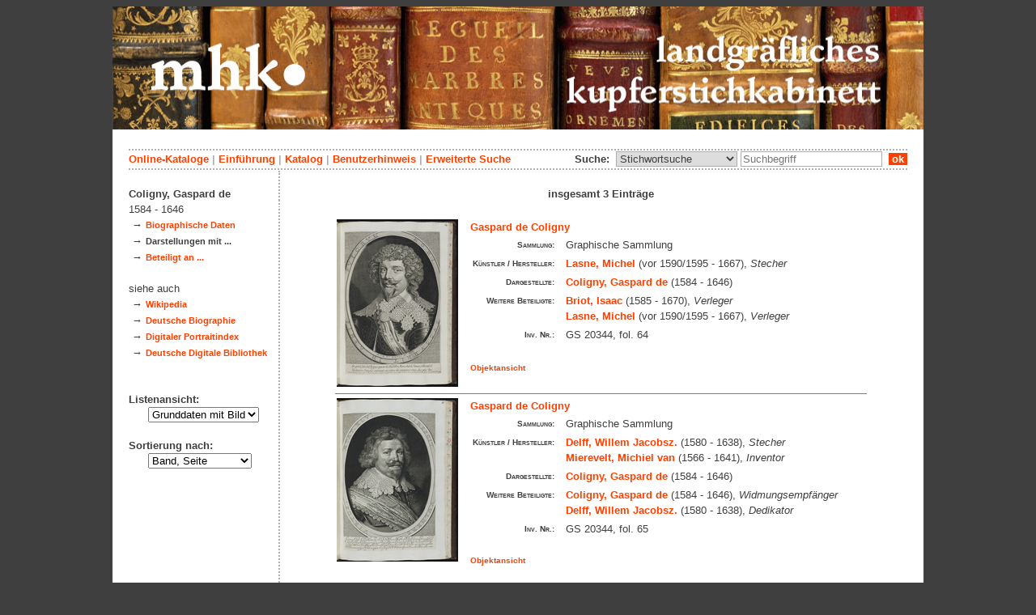

--- FILE ---
content_type: text/html; charset=utf-8
request_url: https://kupferstichkabinett.museum-kassel.de/0/48734/darst/0/0/0/0/objektliste.html
body_size: 2974
content:
<!DOCTYPE html PUBLIC "-//W3C//DTD XHTML 1.1//EN" "http://www.w3.org/TR/xhtml11/DTD/xhtml11.dtd">

<html xmlns = "http://www.w3.org/1999/xhtml" xml:lang="de" lang="de">
<head>
<meta http-equiv="Content-Type" content="text/html; charset=utf-8" />
<meta http-equiv="Content-Language" content="de" />
<meta name="author" content="Martin Menz" />

<title>Coligny - Das Kupferstichkabinett der Landgrafen von Hessen-Kassel</title>

<link rel="stylesheet" type="text/css" href="globals/style.css" />
<style type="text/css"></style>




<script src="globals/funktionen.js" type="text/javascript"></script>

<script type="text/javascript">
</script>

</head>

<body>
<form method = "post" action = "/0/48734/darst/0/0/1/0/suchergebnis.html" name = "hauptformular" onsubmit = "return formularabsenden()">
<!--
++++++++++++++++++++++++++++++++++++++++++++++++++++++++++++++++++++++++++++++++++++++++++++++++++++++++++++++++++
                                    Gliederung in Kopfzeilen, drei Inhaltsspalten, Fusszeile
++++++++++++++++++++++++++++++++++++++++++++++++++++++++++++++++++++++++++++++++++++++++++++++++++++++++++++++++++
//-->

<div class = "blatt"> <!-- umspannt das gesamte Blatt //-->

<input type = "hidden" name = "aktion" value = "" />

<!--
++++++++++++++++++++++++++++++++++++++++++++++++++++++++++++++++++++++++++++++++++++++++++++++++++++++++++++++++++
                                                                                                      Kopfzeilen
++++++++++++++++++++++++++++++++++++++++++++++++++++++++++++++++++++++++++++++++++++++++++++++++++++++++++++++++++
//-->

<div class = "kopf">
       <img src='/onlinekataloge/kupferstichkabinett/kopf-6.jpg' width='1002' height='152' class = 'kopfbild' alt='' /></div>

<div class = "teilblatt"> <!-- behinhaltet Menuezeilen, Inhalt, Fuss //-->


<div class = "punktlinie"><hr style="display: none;" /></div>

<div class = 'menueoben'>
      <div style = 'float: right;'>
       	<div style = 'display: inline;'>Suche:&nbsp;
	<select name = 'suchstichwortfeld' class = 'input-suche' >
	<option value="alle" >Stichwortsuche</option>\n<option value="klebeband" >Klebeband Nr.</option>\n<option value="titel" >Werktitel</option>\n<option value="kuenstler" >Künstler</option>\n<option value="dargestellt" >Dargestellte Personen</option>\n<option value="beteiligte" >Beteiligte Personen</option>\n<option value="mattech" >Material / Technik</option>\n<option value="invnr" >Inventar-Nr.</option>\n<option value="iconclass" >IconClass</option>\n	
	</select> 

	
			  <input type = "text" name = "suchstichwort" class = "input-suche" value = "" placeholder = "Suchbegriff" onkeyup = "if (event.keyCode == 13) { stichwortsuchesenden('/0/0/0/0/0/0/100/suchergebnis.html'); }"/>
			 &nbsp;<span onclick = "stichwortsuchesenden('/0/0/0/0/0/0/100/suchergebnis.html');" class = "button">&nbsp;ok&nbsp;</span>	</div>
      </div>
       <a href = 'http://www.heritage-kassel.de/de/sammlung-und-forschung/online-sammlungen'>Online-Kataloge</a>&nbsp;<span class = 'zwischenstrich'>|</span>&nbsp;<a href = '/0/0/0/0/0/0/0/einfuehrung.html'>Einf&uuml;hrung</a>&nbsp;<span class = 'zwischenstrich'>|</span>&nbsp;<a href = '/0/0/0/0/0/0/0/katalog.html'>Katalog</a>&nbsp;<span class = 'zwischenstrich'>|</span>&nbsp;<a href = '/0/0/0/0/0/0/0/hilfe.html'>Benutzerhinweis</a>&nbsp;<span class = 'zwischenstrich'>|</span>&nbsp;<a href = '/0/0/0/0//0/0/erwsuche.html'>Erweiterte Suche</a></div>
<div class = "punktlinie"><hr style="display: none;" /></div>



<!--
++++++++++++++++++++++++++++++++++++++++++++++++++++++++++++++++++++++++++++++++++++++++++++++++++++++++++++++++++
                                                                                            Dreispaltiger Inhalt
++++++++++++++++++++++++++++++++++++++++++++++++++++++++++++++++++++++++++++++++++++++++++++++++++++++++++++++++++
//-->

<div class = "inhalt">


<div class = "rechtswrapper">
	<div class = "inhaltbreiter">
	<br/>

<div style = "font-weight: bold; text-align: center;">insgesamt 3 Einträge</div><br/>	<table style = "border: 0px; margin-left: auto; margin-right: auto;">
	<colgroup>
	  <col width="155" />
	  <col width="500" />
	</colgroup>
<tr style = ' vertical-align: top;'><td rowspan = '2' style = 'text-align: center;'>
<a href = '/281178/48734/darst/0/b1/0/0/objekt.html' class = 'small'>
				   <img src = '/standardbilderobjekte/281178-th.jpg' alt = 'Gaspard de Coligny' />
				   </a>
</td><td style = 'padding-left: 10px;  text-align: left;'>
<a href = '/281178/48734/darst/0/b1/0/0/objekt.html' class = 'small' style = 'font-weight: bold; font-size: 1.0em; text-align: left;'>Gaspard de Coligny</a><br/>
<table style = 'border: 0px; padding: 0px;'><tr style = ' vertical-align: top;'><td style = 'text-align: right;'><span class = 'listendatenbezeichner'>Sammlung:</span></td><td>Graphische Sammlung</td></tr><tr style = ' vertical-align: top;'><td style = 'text-align: right;'><span class = 'listendatenbezeichner'>Künstler / Hersteller:</span></td><td><a href = '/281178/42732/0/0/0/0/0/objektliste.html'>Lasne, Michel</a> (vor 1590/1595 - 1667), <span style = 'font-style: italic'>Stecher</span><br/></td></tr><tr style = ' vertical-align: top;'><td style = 'text-align: right;'><span class = 'listendatenbezeichner'>Dargestellte:</span></td><td><a href = '/281178/48734/0/0/0/0/0/objektliste.html'>Coligny, Gaspard de</a> (1584 - 1646)<br/></td></tr><tr style = ' vertical-align: top;'><td style = 'text-align: right;'><span class = 'listendatenbezeichner'>Weitere Beteiligte:</span></td><td><a href = '/281178/48770/0/0/0/0/0/objektliste.html'>Briot, Isaac</a> (1585 - 1670), <span style = 'font-style: italic'>Verleger</span><br/><a href = '/281178/42732/0/0/0/0/0/objektliste.html'>Lasne, Michel</a> (vor 1590/1595 - 1667), <span style = 'font-style: italic'>Verleger</span><br/></td></tr><tr style = ' vertical-align: top;'><td style = 'text-align: right;'><span class = 'listendatenbezeichner'>Inv. Nr.:</span></td><td>GS 20344, fol. 64</td></tr></table></p></td></tr>
<tr><td style = 'text-align: left; vertical-align: bottom; font-size: 0.8em; font-weight: bold;'>&nbsp;&nbsp;&nbsp;<a href = '/281178/48734/darst/0/b1/0/0/objekt.html' class = 'small' style = 'font-weight: bold;'>Objektansicht</a></br></br></td></tr><tr><td colspan = '2'  style = 'border-top: 1px solid grey;'></td></tr><tr style = ' vertical-align: top;'><td rowspan = '2' style = 'text-align: center;'>
<a href = '/281180/48734/darst/0/b2/0/0/objekt.html' class = 'small'>
				   <img src = '/standardbilderobjekte/281180-th.jpg' alt = 'Gaspard de Coligny' />
				   </a>
</td><td style = 'padding-left: 10px;  text-align: left;'>
<a href = '/281180/48734/darst/0/b2/0/0/objekt.html' class = 'small' style = 'font-weight: bold; font-size: 1.0em; text-align: left;'>Gaspard de Coligny</a><br/>
<table style = 'border: 0px; padding: 0px;'><tr style = ' vertical-align: top;'><td style = 'text-align: right;'><span class = 'listendatenbezeichner'>Sammlung:</span></td><td>Graphische Sammlung</td></tr><tr style = ' vertical-align: top;'><td style = 'text-align: right;'><span class = 'listendatenbezeichner'>Künstler / Hersteller:</span></td><td><a href = '/281180/44956/0/0/0/0/0/objektliste.html'>Delff, Willem Jacobsz.</a> (1580 - 1638), <span style = 'font-style: italic'>Stecher</span><br/><a href = '/281180/36841/0/0/0/0/0/objektliste.html'>Mierevelt, Michiel van</a> (1566 - 1641), <span style = 'font-style: italic'>Inventor</span><br/></td></tr><tr style = ' vertical-align: top;'><td style = 'text-align: right;'><span class = 'listendatenbezeichner'>Dargestellte:</span></td><td><a href = '/281180/48734/0/0/0/0/0/objektliste.html'>Coligny, Gaspard de</a> (1584 - 1646)<br/></td></tr><tr style = ' vertical-align: top;'><td style = 'text-align: right;'><span class = 'listendatenbezeichner'>Weitere Beteiligte:</span></td><td><a href = '/281180/48734/0/0/0/0/0/objektliste.html'>Coligny, Gaspard de</a> (1584 - 1646), <span style = 'font-style: italic'>Widmungsempfänger</span><br/><a href = '/281180/44956/0/0/0/0/0/objektliste.html'>Delff, Willem Jacobsz.</a> (1580 - 1638), <span style = 'font-style: italic'>Dedikator</span><br/></td></tr><tr style = ' vertical-align: top;'><td style = 'text-align: right;'><span class = 'listendatenbezeichner'>Inv. Nr.:</span></td><td>GS 20344, fol. 65</td></tr></table></p></td></tr>
<tr><td style = 'text-align: left; vertical-align: bottom; font-size: 0.8em; font-weight: bold;'>&nbsp;&nbsp;&nbsp;<a href = '/281180/48734/darst/0/b2/0/0/objekt.html' class = 'small' style = 'font-weight: bold;'>Objektansicht</a></br></br></td></tr><tr><td colspan = '2'  style = 'border-top: 1px solid grey;'></td></tr><tr style = ' vertical-align: top;'><td rowspan = '2' style = 'text-align: center;'>
<a href = '/295253/48734/darst/0/b3/0/0/objekt.html' class = 'small'>
				   <img src = '/standardbilderobjekte/295253-th.jpg' alt = 'Gaspard de Coligny' />
				   </a>
</td><td style = 'padding-left: 10px;  text-align: left;'>
<a href = '/295253/48734/darst/0/b3/0/0/objekt.html' class = 'small' style = 'font-weight: bold; font-size: 1.0em; text-align: left;'>Gaspard de Coligny</a><br/>
<table style = 'border: 0px; padding: 0px;'><tr style = ' vertical-align: top;'><td style = 'text-align: right;'><span class = 'listendatenbezeichner'>Sammlung:</span></td><td>Graphische Sammlung</td></tr><tr style = ' vertical-align: top;'><td style = 'text-align: right;'><span class = 'listendatenbezeichner'>Künstler / Hersteller:</span></td><td><a href = '/295253/42719/0/0/0/0/0/objektliste.html'>Daret, Pierre</a> (1604/1605 - 1678), <span style = 'font-style: italic'>Künstler/-in</span><br/></td></tr><tr style = ' vertical-align: top;'><td style = 'text-align: right;'><span class = 'listendatenbezeichner'>Dargestellte:</span></td><td><a href = '/295253/48734/0/0/0/0/0/objektliste.html'>Coligny, Gaspard de</a> (1584 - 1646)<br/></td></tr><tr style = ' vertical-align: top;'><td style = 'text-align: right;'><span class = 'listendatenbezeichner'>Weitere Beteiligte:</span></td><td><a href = '/295253/46520/0/0/0/0/0/objektliste.html'>Boissevin, Louis</a> (um 1610 - 1685), <span style = 'font-style: italic'>Verleger</span><br/><a href = '/295253/42719/0/0/0/0/0/objektliste.html'>Daret, Pierre</a> (1604/1605 - 1678), <span style = 'font-style: italic'>Verleger</span><br/></td></tr><tr style = ' vertical-align: top;'><td style = 'text-align: right;'><span class = 'listendatenbezeichner'>Inv. Nr.:</span></td><td>SM-GS 6.2.883, fol. 78</td></tr></table></p></td></tr>
<tr><td style = 'text-align: left; vertical-align: bottom; font-size: 0.8em; font-weight: bold;'>&nbsp;&nbsp;&nbsp;<a href = '/295253/48734/darst/0/b3/0/0/objekt.html' class = 'small' style = 'font-weight: bold;'>Objektansicht</a></br></br></td></tr>	</table>
<br/><div style = "font-weight: bold; text-align: center;">insgesamt 3 Einträge</div><br/>

<br/><br/>	</div>   <!--  Ende Div "inhaltbreiter"  //-->
</div>

<div class = "linkswrapper">
	<div class = "menuelinks">
	<br/>

<span style = 'font-weight: bold;'>Coligny, Gaspard de</span><br/><span style = 'font-weight: normal;'>1584 - 1646</span><br/>&nbsp;&#8594;&nbsp;<a href = '/0/48734/darst/0/0/0/0/beteiligte.html' class = 'smaller' style = 'font-weight: bold'>Biographische Daten</a><br />&nbsp;&#8594;&nbsp;<span class = 'smaller' style = 'font-weight: bold'>Darstellungen mit ...</span><br />&nbsp;&#8594;&nbsp;<a href = '/0/48734/0/0/0/0/0/objektliste.html' class = 'smaller' style = 'font-weight: bold'>Beteiligt an ...</a><br/><br/><span style = 'font-weight: normal;'>siehe auch</span><br/>&nbsp;&#8594;&nbsp;<a href = 'https://de.wikipedia.org/wiki/Gaspard III. de Coligny' class = 'smaller' style = 'font-weight: bold' target = '_blank'>Wikipedia</a><br/>&nbsp;&#8594;&nbsp;<a href = 'http://www.deutsche-biographie.de/gnd1019323906.html' class = 'smaller' style = 'font-weight: bold' target = '_blank'>Deutsche Biographie</a><br/>&nbsp;&#8594;&nbsp;<a href = 'http://www.portraitindex.de/dokumente/pnd/1019323906' class = 'smaller' style = 'font-weight: bold' target = '_blank'>Digitaler Portraitindex</a><br/>&nbsp;&#8594;&nbsp;<a href = 'https://www.deutsche-digitale-bibliothek.de/person/gnd/1019323906' class = 'smaller' style = 'font-weight: bold' target = '_blank'>Deutsche Digitale Bibliothek</a><br/><br/>
<br/>

Listenansicht:

<br/>&nbsp;&nbsp;&nbsp;&nbsp;&nbsp;
<select name = "Listenansicht" onChange = "seitenwechsel('Listenansicht')">
<option value = "/0/48734/darst/0/1/1/0/objektliste.html">Grunddaten mit Bild</option><option value = "/0/48734/darst/0/2/1/0/objektliste.html">Bildübersicht</option><option value = "/0/48734/darst/0/3/1/0/objektliste.html">Titelliste</option></select>
<br/>
<br/>
Sortierung nach:

<br/>&nbsp;&nbsp;&nbsp;&nbsp;&nbsp;
<select name = "Sortierung" onChange = "seitenwechsel('Sortierung')">
<option value = "/0/48734/darst/0/0/1/1/objektliste.html">Band, Seite</option><option value = "/0/48734/darst/0/0/1/2/objektliste.html">Inventar Nr.</option><option value = "/0/48734/darst/0/0/1/3/objektliste.html">Künstler/Beteiligte</option><option value = "/0/48734/darst/0/0/1/4/objektliste.html">Titel</option><option value = "/0/48734/darst/0/0/1/5/objektliste.html">Datierung</option></select><br/>
<br/>


	</div>   <!--  Ende Div "menuelinks"  //-->
</div>


</div>   <!--  Ende Div "inhalt"  //-->

<!--
++++++++++++++++++++++++++++++++++++++++++++++++++++++++++++++++++++++++++++++++++++++++++++++++++++++++++++++++++
                                                                                                    Fusszeile(n)
++++++++++++++++++++++++++++++++++++++++++++++++++++++++++++++++++++++++++++++++++++++++++++++++++++++++++++++++++
//-->

<div class = "punktlinie"><hr style="display: none;" /></div>
<div class = "fusszeile">
<div class = "fussinhalt" style = "float: right;">&copy; Hessen Kassel Heritage 2026</div>

<div style = "text-align: left;">
<a href = '/0/0/0/0/0/0/0/datenschutzhinweis.html'>Datenschutzhinweis</a>&nbsp;<span class = 'zwischenstrich'>|</span>&nbsp;<a href = '/0/0/0/0/0/0/0/impressum.html'>Impressum</a>
</div>



</div>  <!-- Ende der Fusszeile //-->

</div>  <!-- Ende des fastallumspandenden Containers "Teilblatt" //-->
</div>  <!-- Ende des allumspandenden Containers "Blatt" //-->

<!--
++++++++++++++++++++++++++++++++++++++++++++++++++++++++++++++++++++++++++++++++++++++++++++++++++++++++++++++++++
                                    ENDE des Inhalts
++++++++++++++++++++++++++++++++++++++++++++++++++++++++++++++++++++++++++++++++++++++++++++++++++++++++++++++++++
//-->
</form>
</body>
</html>